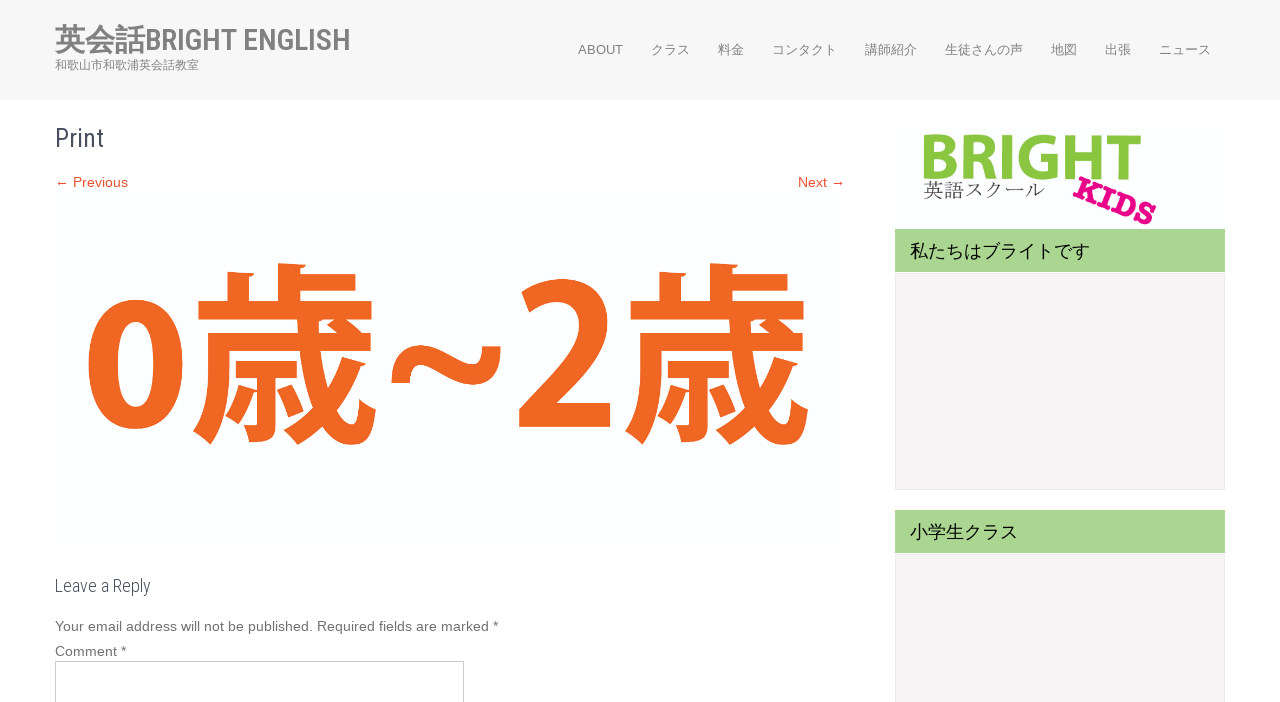

--- FILE ---
content_type: text/html; charset=UTF-8
request_url: http://www.bright-english.com/home/print-3/
body_size: 9189
content:
<!DOCTYPE html>
<html dir="ltr" lang="en" prefix="og: https://ogp.me/ns#">
<head>
<meta charset="UTF-8">
<meta name="viewport" content="width=device-width, initial-scale=1">
<link rel="profile" href="http://gmpg.org/xfn/11">
<link rel="pingback" href="http://www.bright-english.com/xmlrpc.php">
<title>Print | 英会話BRIGHT ENGLISH</title>

		<!-- All in One SEO 4.7.4.1 - aioseo.com -->
		<meta name="robots" content="max-image-preview:large" />
		<meta name="msvalidate.01" content="4005AE0ACF5CE77F10B77228D757F9BD" />
		<link rel="canonical" href="http://www.bright-english.com/home/print-3/#main" />
		<meta name="generator" content="All in One SEO (AIOSEO) 4.7.4.1" />
		<meta property="og:locale" content="en_US" />
		<meta property="og:site_name" content="英会話BRIGHT ENGLISH | 和歌山市和歌浦英会話教室" />
		<meta property="og:type" content="article" />
		<meta property="og:title" content="Print | 英会話BRIGHT ENGLISH" />
		<meta property="og:url" content="http://www.bright-english.com/home/print-3/#main" />
		<meta property="article:published_time" content="2016-05-29T16:12:57+00:00" />
		<meta property="article:modified_time" content="2016-05-29T16:12:57+00:00" />
		<meta name="twitter:card" content="summary_large_image" />
		<meta name="twitter:title" content="Print | 英会話BRIGHT ENGLISH" />
		<script type="application/ld+json" class="aioseo-schema">
			{"@context":"https:\/\/schema.org","@graph":[{"@type":"BreadcrumbList","@id":"http:\/\/www.bright-english.com\/home\/print-3\/#main#breadcrumblist","itemListElement":[{"@type":"ListItem","@id":"http:\/\/www.bright-english.com\/#listItem","position":1,"name":"Home","item":"http:\/\/www.bright-english.com\/","nextItem":"http:\/\/www.bright-english.com\/home\/print-3\/#main#listItem"},{"@type":"ListItem","@id":"http:\/\/www.bright-english.com\/home\/print-3\/#main#listItem","position":2,"name":"Print","previousItem":"http:\/\/www.bright-english.com\/#listItem"}]},{"@type":"ItemPage","@id":"http:\/\/www.bright-english.com\/home\/print-3\/#main#itempage","url":"http:\/\/www.bright-english.com\/home\/print-3\/#main","name":"Print | \u82f1\u4f1a\u8a71BRIGHT ENGLISH","inLanguage":"en","isPartOf":{"@id":"http:\/\/www.bright-english.com\/#website"},"breadcrumb":{"@id":"http:\/\/www.bright-english.com\/home\/print-3\/#main#breadcrumblist"},"author":{"@id":"http:\/\/www.bright-english.com\/author\/admin\/#author"},"creator":{"@id":"http:\/\/www.bright-english.com\/author\/admin\/#author"},"datePublished":"2016-05-29T16:12:57+00:00","dateModified":"2016-05-29T16:12:57+00:00"},{"@type":"Organization","@id":"http:\/\/www.bright-english.com\/#organization","name":"\u82f1\u4f1a\u8a71BRIGHT ENGLISH \u82f1\u4f1a\u8a71\u30d6\u30e9\u30a4\u30c8","description":"\u548c\u6b4c\u5c71\u5e02\u548c\u6b4c\u6d66\u82f1\u4f1a\u8a71\u6559\u5ba4 \u82f1\u4f1a\u8a71\u3001English, Bright","url":"http:\/\/www.bright-english.com\/","logo":{"@type":"ImageObject","url":"http:\/\/www.bright-english.com\/wp-content\/uploads\/2018\/02\/brightkidsnew.jpg","@id":"http:\/\/www.bright-english.com\/home\/print-3\/#main\/#organizationLogo","width":949,"height":480},"image":{"@id":"http:\/\/www.bright-english.com\/home\/print-3\/#main\/#organizationLogo"}},{"@type":"Person","@id":"http:\/\/www.bright-english.com\/author\/admin\/#author","url":"http:\/\/www.bright-english.com\/author\/admin\/","name":"admin","image":{"@type":"ImageObject","@id":"http:\/\/www.bright-english.com\/home\/print-3\/#main#authorImage","url":"http:\/\/0.gravatar.com\/avatar\/9bb05e276ba6eeba45e9425ecf1e551b?s=96&d=mm&r=g","width":96,"height":96,"caption":"admin"}},{"@type":"WebSite","@id":"http:\/\/www.bright-english.com\/#website","url":"http:\/\/www.bright-english.com\/","name":"\u82f1\u4f1a\u8a71BRIGHT ENGLISH","description":"\u548c\u6b4c\u5c71\u5e02\u548c\u6b4c\u6d66\u82f1\u4f1a\u8a71\u6559\u5ba4","inLanguage":"en","publisher":{"@id":"http:\/\/www.bright-english.com\/#organization"}}]}
		</script>
		<!-- All in One SEO -->

<link rel='dns-prefetch' href='//fonts.googleapis.com' />
<link rel="alternate" type="application/rss+xml" title="英会話BRIGHT ENGLISH &raquo; Feed" href="http://www.bright-english.com/feed/" />
<link rel="alternate" type="application/rss+xml" title="英会話BRIGHT ENGLISH &raquo; Comments Feed" href="http://www.bright-english.com/comments/feed/" />
<link rel="alternate" type="application/rss+xml" title="英会話BRIGHT ENGLISH &raquo; Print Comments Feed" href="http://www.bright-english.com/home/print-3/#main/feed/" />
		<!-- This site uses the Google Analytics by MonsterInsights plugin v9.2.1 - Using Analytics tracking - https://www.monsterinsights.com/ -->
		<!-- Note: MonsterInsights is not currently configured on this site. The site owner needs to authenticate with Google Analytics in the MonsterInsights settings panel. -->
					<!-- No tracking code set -->
				<!-- / Google Analytics by MonsterInsights -->
		<script type="text/javascript">
/* <![CDATA[ */
window._wpemojiSettings = {"baseUrl":"https:\/\/s.w.org\/images\/core\/emoji\/15.0.3\/72x72\/","ext":".png","svgUrl":"https:\/\/s.w.org\/images\/core\/emoji\/15.0.3\/svg\/","svgExt":".svg","source":{"concatemoji":"http:\/\/www.bright-english.com\/wp-includes\/js\/wp-emoji-release.min.js?ver=6.6.4"}};
/*! This file is auto-generated */
!function(i,n){var o,s,e;function c(e){try{var t={supportTests:e,timestamp:(new Date).valueOf()};sessionStorage.setItem(o,JSON.stringify(t))}catch(e){}}function p(e,t,n){e.clearRect(0,0,e.canvas.width,e.canvas.height),e.fillText(t,0,0);var t=new Uint32Array(e.getImageData(0,0,e.canvas.width,e.canvas.height).data),r=(e.clearRect(0,0,e.canvas.width,e.canvas.height),e.fillText(n,0,0),new Uint32Array(e.getImageData(0,0,e.canvas.width,e.canvas.height).data));return t.every(function(e,t){return e===r[t]})}function u(e,t,n){switch(t){case"flag":return n(e,"\ud83c\udff3\ufe0f\u200d\u26a7\ufe0f","\ud83c\udff3\ufe0f\u200b\u26a7\ufe0f")?!1:!n(e,"\ud83c\uddfa\ud83c\uddf3","\ud83c\uddfa\u200b\ud83c\uddf3")&&!n(e,"\ud83c\udff4\udb40\udc67\udb40\udc62\udb40\udc65\udb40\udc6e\udb40\udc67\udb40\udc7f","\ud83c\udff4\u200b\udb40\udc67\u200b\udb40\udc62\u200b\udb40\udc65\u200b\udb40\udc6e\u200b\udb40\udc67\u200b\udb40\udc7f");case"emoji":return!n(e,"\ud83d\udc26\u200d\u2b1b","\ud83d\udc26\u200b\u2b1b")}return!1}function f(e,t,n){var r="undefined"!=typeof WorkerGlobalScope&&self instanceof WorkerGlobalScope?new OffscreenCanvas(300,150):i.createElement("canvas"),a=r.getContext("2d",{willReadFrequently:!0}),o=(a.textBaseline="top",a.font="600 32px Arial",{});return e.forEach(function(e){o[e]=t(a,e,n)}),o}function t(e){var t=i.createElement("script");t.src=e,t.defer=!0,i.head.appendChild(t)}"undefined"!=typeof Promise&&(o="wpEmojiSettingsSupports",s=["flag","emoji"],n.supports={everything:!0,everythingExceptFlag:!0},e=new Promise(function(e){i.addEventListener("DOMContentLoaded",e,{once:!0})}),new Promise(function(t){var n=function(){try{var e=JSON.parse(sessionStorage.getItem(o));if("object"==typeof e&&"number"==typeof e.timestamp&&(new Date).valueOf()<e.timestamp+604800&&"object"==typeof e.supportTests)return e.supportTests}catch(e){}return null}();if(!n){if("undefined"!=typeof Worker&&"undefined"!=typeof OffscreenCanvas&&"undefined"!=typeof URL&&URL.createObjectURL&&"undefined"!=typeof Blob)try{var e="postMessage("+f.toString()+"("+[JSON.stringify(s),u.toString(),p.toString()].join(",")+"));",r=new Blob([e],{type:"text/javascript"}),a=new Worker(URL.createObjectURL(r),{name:"wpTestEmojiSupports"});return void(a.onmessage=function(e){c(n=e.data),a.terminate(),t(n)})}catch(e){}c(n=f(s,u,p))}t(n)}).then(function(e){for(var t in e)n.supports[t]=e[t],n.supports.everything=n.supports.everything&&n.supports[t],"flag"!==t&&(n.supports.everythingExceptFlag=n.supports.everythingExceptFlag&&n.supports[t]);n.supports.everythingExceptFlag=n.supports.everythingExceptFlag&&!n.supports.flag,n.DOMReady=!1,n.readyCallback=function(){n.DOMReady=!0}}).then(function(){return e}).then(function(){var e;n.supports.everything||(n.readyCallback(),(e=n.source||{}).concatemoji?t(e.concatemoji):e.wpemoji&&e.twemoji&&(t(e.twemoji),t(e.wpemoji)))}))}((window,document),window._wpemojiSettings);
/* ]]> */
</script>
<style id='wp-emoji-styles-inline-css' type='text/css'>

	img.wp-smiley, img.emoji {
		display: inline !important;
		border: none !important;
		box-shadow: none !important;
		height: 1em !important;
		width: 1em !important;
		margin: 0 0.07em !important;
		vertical-align: -0.1em !important;
		background: none !important;
		padding: 0 !important;
	}
</style>
<link rel='stylesheet' id='wp-block-library-css' href='http://www.bright-english.com/wp-includes/css/dist/block-library/style.min.css?ver=6.6.4' type='text/css' media='all' />
<style id='classic-theme-styles-inline-css' type='text/css'>
/*! This file is auto-generated */
.wp-block-button__link{color:#fff;background-color:#32373c;border-radius:9999px;box-shadow:none;text-decoration:none;padding:calc(.667em + 2px) calc(1.333em + 2px);font-size:1.125em}.wp-block-file__button{background:#32373c;color:#fff;text-decoration:none}
</style>
<style id='global-styles-inline-css' type='text/css'>
:root{--wp--preset--aspect-ratio--square: 1;--wp--preset--aspect-ratio--4-3: 4/3;--wp--preset--aspect-ratio--3-4: 3/4;--wp--preset--aspect-ratio--3-2: 3/2;--wp--preset--aspect-ratio--2-3: 2/3;--wp--preset--aspect-ratio--16-9: 16/9;--wp--preset--aspect-ratio--9-16: 9/16;--wp--preset--color--black: #000000;--wp--preset--color--cyan-bluish-gray: #abb8c3;--wp--preset--color--white: #ffffff;--wp--preset--color--pale-pink: #f78da7;--wp--preset--color--vivid-red: #cf2e2e;--wp--preset--color--luminous-vivid-orange: #ff6900;--wp--preset--color--luminous-vivid-amber: #fcb900;--wp--preset--color--light-green-cyan: #7bdcb5;--wp--preset--color--vivid-green-cyan: #00d084;--wp--preset--color--pale-cyan-blue: #8ed1fc;--wp--preset--color--vivid-cyan-blue: #0693e3;--wp--preset--color--vivid-purple: #9b51e0;--wp--preset--gradient--vivid-cyan-blue-to-vivid-purple: linear-gradient(135deg,rgba(6,147,227,1) 0%,rgb(155,81,224) 100%);--wp--preset--gradient--light-green-cyan-to-vivid-green-cyan: linear-gradient(135deg,rgb(122,220,180) 0%,rgb(0,208,130) 100%);--wp--preset--gradient--luminous-vivid-amber-to-luminous-vivid-orange: linear-gradient(135deg,rgba(252,185,0,1) 0%,rgba(255,105,0,1) 100%);--wp--preset--gradient--luminous-vivid-orange-to-vivid-red: linear-gradient(135deg,rgba(255,105,0,1) 0%,rgb(207,46,46) 100%);--wp--preset--gradient--very-light-gray-to-cyan-bluish-gray: linear-gradient(135deg,rgb(238,238,238) 0%,rgb(169,184,195) 100%);--wp--preset--gradient--cool-to-warm-spectrum: linear-gradient(135deg,rgb(74,234,220) 0%,rgb(151,120,209) 20%,rgb(207,42,186) 40%,rgb(238,44,130) 60%,rgb(251,105,98) 80%,rgb(254,248,76) 100%);--wp--preset--gradient--blush-light-purple: linear-gradient(135deg,rgb(255,206,236) 0%,rgb(152,150,240) 100%);--wp--preset--gradient--blush-bordeaux: linear-gradient(135deg,rgb(254,205,165) 0%,rgb(254,45,45) 50%,rgb(107,0,62) 100%);--wp--preset--gradient--luminous-dusk: linear-gradient(135deg,rgb(255,203,112) 0%,rgb(199,81,192) 50%,rgb(65,88,208) 100%);--wp--preset--gradient--pale-ocean: linear-gradient(135deg,rgb(255,245,203) 0%,rgb(182,227,212) 50%,rgb(51,167,181) 100%);--wp--preset--gradient--electric-grass: linear-gradient(135deg,rgb(202,248,128) 0%,rgb(113,206,126) 100%);--wp--preset--gradient--midnight: linear-gradient(135deg,rgb(2,3,129) 0%,rgb(40,116,252) 100%);--wp--preset--font-size--small: 13px;--wp--preset--font-size--medium: 20px;--wp--preset--font-size--large: 36px;--wp--preset--font-size--x-large: 42px;--wp--preset--spacing--20: 0.44rem;--wp--preset--spacing--30: 0.67rem;--wp--preset--spacing--40: 1rem;--wp--preset--spacing--50: 1.5rem;--wp--preset--spacing--60: 2.25rem;--wp--preset--spacing--70: 3.38rem;--wp--preset--spacing--80: 5.06rem;--wp--preset--shadow--natural: 6px 6px 9px rgba(0, 0, 0, 0.2);--wp--preset--shadow--deep: 12px 12px 50px rgba(0, 0, 0, 0.4);--wp--preset--shadow--sharp: 6px 6px 0px rgba(0, 0, 0, 0.2);--wp--preset--shadow--outlined: 6px 6px 0px -3px rgba(255, 255, 255, 1), 6px 6px rgba(0, 0, 0, 1);--wp--preset--shadow--crisp: 6px 6px 0px rgba(0, 0, 0, 1);}:where(.is-layout-flex){gap: 0.5em;}:where(.is-layout-grid){gap: 0.5em;}body .is-layout-flex{display: flex;}.is-layout-flex{flex-wrap: wrap;align-items: center;}.is-layout-flex > :is(*, div){margin: 0;}body .is-layout-grid{display: grid;}.is-layout-grid > :is(*, div){margin: 0;}:where(.wp-block-columns.is-layout-flex){gap: 2em;}:where(.wp-block-columns.is-layout-grid){gap: 2em;}:where(.wp-block-post-template.is-layout-flex){gap: 1.25em;}:where(.wp-block-post-template.is-layout-grid){gap: 1.25em;}.has-black-color{color: var(--wp--preset--color--black) !important;}.has-cyan-bluish-gray-color{color: var(--wp--preset--color--cyan-bluish-gray) !important;}.has-white-color{color: var(--wp--preset--color--white) !important;}.has-pale-pink-color{color: var(--wp--preset--color--pale-pink) !important;}.has-vivid-red-color{color: var(--wp--preset--color--vivid-red) !important;}.has-luminous-vivid-orange-color{color: var(--wp--preset--color--luminous-vivid-orange) !important;}.has-luminous-vivid-amber-color{color: var(--wp--preset--color--luminous-vivid-amber) !important;}.has-light-green-cyan-color{color: var(--wp--preset--color--light-green-cyan) !important;}.has-vivid-green-cyan-color{color: var(--wp--preset--color--vivid-green-cyan) !important;}.has-pale-cyan-blue-color{color: var(--wp--preset--color--pale-cyan-blue) !important;}.has-vivid-cyan-blue-color{color: var(--wp--preset--color--vivid-cyan-blue) !important;}.has-vivid-purple-color{color: var(--wp--preset--color--vivid-purple) !important;}.has-black-background-color{background-color: var(--wp--preset--color--black) !important;}.has-cyan-bluish-gray-background-color{background-color: var(--wp--preset--color--cyan-bluish-gray) !important;}.has-white-background-color{background-color: var(--wp--preset--color--white) !important;}.has-pale-pink-background-color{background-color: var(--wp--preset--color--pale-pink) !important;}.has-vivid-red-background-color{background-color: var(--wp--preset--color--vivid-red) !important;}.has-luminous-vivid-orange-background-color{background-color: var(--wp--preset--color--luminous-vivid-orange) !important;}.has-luminous-vivid-amber-background-color{background-color: var(--wp--preset--color--luminous-vivid-amber) !important;}.has-light-green-cyan-background-color{background-color: var(--wp--preset--color--light-green-cyan) !important;}.has-vivid-green-cyan-background-color{background-color: var(--wp--preset--color--vivid-green-cyan) !important;}.has-pale-cyan-blue-background-color{background-color: var(--wp--preset--color--pale-cyan-blue) !important;}.has-vivid-cyan-blue-background-color{background-color: var(--wp--preset--color--vivid-cyan-blue) !important;}.has-vivid-purple-background-color{background-color: var(--wp--preset--color--vivid-purple) !important;}.has-black-border-color{border-color: var(--wp--preset--color--black) !important;}.has-cyan-bluish-gray-border-color{border-color: var(--wp--preset--color--cyan-bluish-gray) !important;}.has-white-border-color{border-color: var(--wp--preset--color--white) !important;}.has-pale-pink-border-color{border-color: var(--wp--preset--color--pale-pink) !important;}.has-vivid-red-border-color{border-color: var(--wp--preset--color--vivid-red) !important;}.has-luminous-vivid-orange-border-color{border-color: var(--wp--preset--color--luminous-vivid-orange) !important;}.has-luminous-vivid-amber-border-color{border-color: var(--wp--preset--color--luminous-vivid-amber) !important;}.has-light-green-cyan-border-color{border-color: var(--wp--preset--color--light-green-cyan) !important;}.has-vivid-green-cyan-border-color{border-color: var(--wp--preset--color--vivid-green-cyan) !important;}.has-pale-cyan-blue-border-color{border-color: var(--wp--preset--color--pale-cyan-blue) !important;}.has-vivid-cyan-blue-border-color{border-color: var(--wp--preset--color--vivid-cyan-blue) !important;}.has-vivid-purple-border-color{border-color: var(--wp--preset--color--vivid-purple) !important;}.has-vivid-cyan-blue-to-vivid-purple-gradient-background{background: var(--wp--preset--gradient--vivid-cyan-blue-to-vivid-purple) !important;}.has-light-green-cyan-to-vivid-green-cyan-gradient-background{background: var(--wp--preset--gradient--light-green-cyan-to-vivid-green-cyan) !important;}.has-luminous-vivid-amber-to-luminous-vivid-orange-gradient-background{background: var(--wp--preset--gradient--luminous-vivid-amber-to-luminous-vivid-orange) !important;}.has-luminous-vivid-orange-to-vivid-red-gradient-background{background: var(--wp--preset--gradient--luminous-vivid-orange-to-vivid-red) !important;}.has-very-light-gray-to-cyan-bluish-gray-gradient-background{background: var(--wp--preset--gradient--very-light-gray-to-cyan-bluish-gray) !important;}.has-cool-to-warm-spectrum-gradient-background{background: var(--wp--preset--gradient--cool-to-warm-spectrum) !important;}.has-blush-light-purple-gradient-background{background: var(--wp--preset--gradient--blush-light-purple) !important;}.has-blush-bordeaux-gradient-background{background: var(--wp--preset--gradient--blush-bordeaux) !important;}.has-luminous-dusk-gradient-background{background: var(--wp--preset--gradient--luminous-dusk) !important;}.has-pale-ocean-gradient-background{background: var(--wp--preset--gradient--pale-ocean) !important;}.has-electric-grass-gradient-background{background: var(--wp--preset--gradient--electric-grass) !important;}.has-midnight-gradient-background{background: var(--wp--preset--gradient--midnight) !important;}.has-small-font-size{font-size: var(--wp--preset--font-size--small) !important;}.has-medium-font-size{font-size: var(--wp--preset--font-size--medium) !important;}.has-large-font-size{font-size: var(--wp--preset--font-size--large) !important;}.has-x-large-font-size{font-size: var(--wp--preset--font-size--x-large) !important;}
:where(.wp-block-post-template.is-layout-flex){gap: 1.25em;}:where(.wp-block-post-template.is-layout-grid){gap: 1.25em;}
:where(.wp-block-columns.is-layout-flex){gap: 2em;}:where(.wp-block-columns.is-layout-grid){gap: 2em;}
:root :where(.wp-block-pullquote){font-size: 1.5em;line-height: 1.6;}
</style>
<link rel='stylesheet' id='sow-image-default-8b5b6f678277-css' href='http://www.bright-english.com/wp-content/uploads/siteorigin-widgets/sow-image-default-8b5b6f678277.css?ver=6.6.4' type='text/css' media='all' />
<link rel='stylesheet' id='play-school-font-css' href='//fonts.googleapis.com/css?family=Roboto+Condensed%3A300%2C400%2C600%2C700%2C800%2C900%7CLato%3A100%2C100i%2C300%2C300i%2C400%2C400i%2C700%2C700i%2C900%2C900i&#038;ver=6.6.4' type='text/css' media='all' />
<link rel='stylesheet' id='play-school-basic-style-css' href='http://www.bright-english.com/wp-content/themes/play-school/style.css?ver=6.6.4' type='text/css' media='all' />
<link rel='stylesheet' id='play-school-editor-style-css' href='http://www.bright-english.com/wp-content/themes/play-school/editor-style.css?ver=6.6.4' type='text/css' media='all' />
<link rel='stylesheet' id='nivo-slider-css' href='http://www.bright-english.com/wp-content/themes/play-school/css/nivo-slider.css?ver=6.6.4' type='text/css' media='all' />
<link rel='stylesheet' id='play-school-main-style-css' href='http://www.bright-english.com/wp-content/themes/play-school/css/responsive.css?ver=6.6.4' type='text/css' media='all' />
<link rel='stylesheet' id='play-school-base-style-css' href='http://www.bright-english.com/wp-content/themes/play-school/css/style_base.css?ver=6.6.4' type='text/css' media='all' />
<link rel='stylesheet' id='newsletter-css' href='http://www.bright-english.com/wp-content/plugins/newsletter/style.css?ver=8.6.0' type='text/css' media='all' />
<script type="text/javascript" src="http://www.bright-english.com/wp-includes/js/jquery/jquery.min.js?ver=3.7.1" id="jquery-core-js"></script>
<script type="text/javascript" src="http://www.bright-english.com/wp-includes/js/jquery/jquery-migrate.min.js?ver=3.4.1" id="jquery-migrate-js"></script>
<script type="text/javascript" src="http://www.bright-english.com/wp-content/themes/play-school/js/jquery.nivo.slider.js?ver=6.6.4" id="jquery-nivo-js"></script>
<script type="text/javascript" src="http://www.bright-english.com/wp-content/themes/play-school/js/custom.js?ver=6.6.4" id="play-school-custom-js-js"></script>
<link rel="https://api.w.org/" href="http://www.bright-english.com/wp-json/" /><link rel="alternate" title="JSON" type="application/json" href="http://www.bright-english.com/wp-json/wp/v2/media/362" /><link rel="EditURI" type="application/rsd+xml" title="RSD" href="http://www.bright-english.com/xmlrpc.php?rsd" />
<meta name="generator" content="WordPress 6.6.4" />
<link rel='shortlink' href='http://www.bright-english.com/?p=362' />
<link rel="alternate" title="oEmbed (JSON)" type="application/json+oembed" href="http://www.bright-english.com/wp-json/oembed/1.0/embed?url=http%3A%2F%2Fwww.bright-english.com%2Fhome%2Fprint-3%2F%23main" />
<link rel="alternate" title="oEmbed (XML)" type="text/xml+oembed" href="http://www.bright-english.com/wp-json/oembed/1.0/embed?url=http%3A%2F%2Fwww.bright-english.com%2Fhome%2Fprint-3%2F%23main&#038;format=xml" />
        	<style type="text/css"> 					
 
					#sidebar ul li a:hover,
					.threebox:hover h3,
					.cols-3 ul li a:hover, .cols-3 ul li.current_page_item a,					
					.phone-no strong,					
					.left a:hover,
					.blog_lists h4 a:hover,
					.recent-post h6 a:hover,
					.postmeta a:hover,
					.recent-post .morebtn:hover
					{ color:#aad691;
					}
					
					.pagination .nav-links span.current, .pagination .nav-links a:hover,
					#commentform input#submit:hover,
					.slide_info .slide_more:hover,							
					.nivo-controlNav a.active,				
					h3.widget-title,				
					.wpcf7 input[type='submit'],					
					.social-icons a:hover,
					a.ReadMore,
					input.search-submit
					{ background-color:#aad691 !important;}
					
					.head-info-area{border-top-color:#aad691 !important;}
					
					#menubar,
					h2.section-title::after,
					h2.section-title
					{ border-color:#aad691;}
					
					.logo h2, .logo p, .phoneno, .emltp a{color: #;}
					
			</style> 
	<style type="text/css">
		
	</style>
	<link rel="icon" href="http://www.bright-english.com/wp-content/uploads/2017/01/cropped-avatar-32x32.png" sizes="32x32" />
<link rel="icon" href="http://www.bright-english.com/wp-content/uploads/2017/01/cropped-avatar-192x192.png" sizes="192x192" />
<link rel="apple-touch-icon" href="http://www.bright-english.com/wp-content/uploads/2017/01/cropped-avatar-180x180.png" />
<meta name="msapplication-TileImage" content="http://www.bright-english.com/wp-content/uploads/2017/01/cropped-avatar-270x270.png" />
<style id="wpforms-css-vars-root">
				:root {
					--wpforms-field-border-radius: 3px;
--wpforms-field-border-style: solid;
--wpforms-field-border-size: 1px;
--wpforms-field-background-color: #ffffff;
--wpforms-field-border-color: rgba( 0, 0, 0, 0.25 );
--wpforms-field-border-color-spare: rgba( 0, 0, 0, 0.25 );
--wpforms-field-text-color: rgba( 0, 0, 0, 0.7 );
--wpforms-field-menu-color: #ffffff;
--wpforms-label-color: rgba( 0, 0, 0, 0.85 );
--wpforms-label-sublabel-color: rgba( 0, 0, 0, 0.55 );
--wpforms-label-error-color: #d63637;
--wpforms-button-border-radius: 3px;
--wpforms-button-border-style: none;
--wpforms-button-border-size: 1px;
--wpforms-button-background-color: #066aab;
--wpforms-button-border-color: #066aab;
--wpforms-button-text-color: #ffffff;
--wpforms-page-break-color: #066aab;
--wpforms-background-image: none;
--wpforms-background-position: center center;
--wpforms-background-repeat: no-repeat;
--wpforms-background-size: cover;
--wpforms-background-width: 100px;
--wpforms-background-height: 100px;
--wpforms-background-color: rgba( 0, 0, 0, 0 );
--wpforms-background-url: none;
--wpforms-container-padding: 0px;
--wpforms-container-border-style: none;
--wpforms-container-border-width: 1px;
--wpforms-container-border-color: #000000;
--wpforms-container-border-radius: 3px;
--wpforms-field-size-input-height: 43px;
--wpforms-field-size-input-spacing: 15px;
--wpforms-field-size-font-size: 16px;
--wpforms-field-size-line-height: 19px;
--wpforms-field-size-padding-h: 14px;
--wpforms-field-size-checkbox-size: 16px;
--wpforms-field-size-sublabel-spacing: 5px;
--wpforms-field-size-icon-size: 1;
--wpforms-label-size-font-size: 16px;
--wpforms-label-size-line-height: 19px;
--wpforms-label-size-sublabel-font-size: 14px;
--wpforms-label-size-sublabel-line-height: 17px;
--wpforms-button-size-font-size: 17px;
--wpforms-button-size-height: 41px;
--wpforms-button-size-padding-h: 15px;
--wpforms-button-size-margin-top: 10px;
--wpforms-container-shadow-size-box-shadow: none;

				}
			</style></head>
<body class="attachment attachment-template-default attachmentid-362 attachment-jpeg">
<div class="header_wrap layer_wrapper">
<!--HEADER STARTS-->

  
 

<!--HEAD INFO AREA-->
 
<!--HEADER ENDS--></div>
<div class="header">
  <div class="container">
    <div class="logo">
		        <div class="clear"></div>
		        <a href="http://www.bright-english.com/">
        <h2 class="site-title">英会話BRIGHT ENGLISH</h2>
                <p class="site-description">和歌山市和歌浦英会話教室</p>                          
                </a>
    </div>
         <div class="toggle"><a class="toggleMenu" href="#" style="display:none;">Menu</a></div> 
        <div class="sitenav">
          <div class="menu-menu-container"><ul id="menu-menu" class="menu"><li id="menu-item-824" class="menu-item menu-item-type-post_type menu-item-object-page menu-item-824"><a href="http://www.bright-english.com/about-2/">About</a></li>
<li id="menu-item-904" class="menu-item menu-item-type-post_type menu-item-object-page menu-item-904"><a href="http://www.bright-english.com/%e3%82%af%e3%83%a9%e3%82%b9/">クラス</a></li>
<li id="menu-item-454" class="menu-item menu-item-type-post_type menu-item-object-page menu-item-454"><a href="http://www.bright-english.com/price/">料金</a></li>
<li id="menu-item-132" class="menu-item menu-item-type-post_type menu-item-object-page menu-item-132"><a href="http://www.bright-english.com/contact/">コンタクト</a></li>
<li id="menu-item-146" class="menu-item menu-item-type-post_type menu-item-object-page menu-item-146"><a href="http://www.bright-english.com/about/">講師紹介</a></li>
<li id="menu-item-1145" class="menu-item menu-item-type-post_type menu-item-object-page menu-item-1145"><a href="http://www.bright-english.com/1142-2/">生徒さんの声</a></li>
<li id="menu-item-432" class="menu-item menu-item-type-post_type menu-item-object-page menu-item-432"><a href="http://www.bright-english.com/map/">地図</a></li>
<li id="menu-item-812" class="menu-item menu-item-type-post_type menu-item-object-page menu-item-812"><a href="http://www.bright-english.com/%e5%87%ba%e5%bc%b5/">出張</a></li>
<li id="menu-item-661" class="menu-item menu-item-type-post_type menu-item-object-page menu-item-661"><a href="http://www.bright-english.com/%e3%83%8b%e3%83%a5%e3%83%bc%e3%82%b9/">ニュース</a></li>
</ul></div>         
        </div><!-- .sitenav--> 
        <div class="clear"></div> 
  </div> <!-- container -->
</div><!--.header -->
<div class="container">
     <div class="page_content">
        <section class="site-main">

			    
                <article id="post-362" class="post-362 attachment type-attachment status-inherit hentry">
                    <header class="entry-header">
                        <h1 class="entry-title">Print</h1>    
                        <div class="entry-meta">
                            Published May 29, 2016 at <a href="http://www.bright-english.com/wp-content/uploads/2016/02/front4.jpg">2917 &times; 1303</a> in <a href="http://www.bright-english.com/"></a>                        </div><!-- .entry-meta -->
    
                        <nav role="navigation" id="image-navigation" class="image-navigation">
                            <div class="nav-previous"><a href='http://www.bright-english.com/home/print-2/#main'>&larr; Previous</a></div>
                            <div class="nav-next"><a href='http://www.bright-english.com/home/front5/#main'>Next &rarr;</a></div>
                        </nav><!-- #image-navigation -->
                    </header><!-- .entry-header -->
    
                    <div class="entry-content">
                        <div class="entry-attachment">
                            <div class="attachment">
                                <a href="http://www.bright-english.com/home/logo-sample-2/#main" rel="attachment"><img width="1200" height="536" src="http://www.bright-english.com/wp-content/uploads/2016/02/front4.jpg" class="attachment-1200x1200 size-1200x1200" alt="" decoding="async" fetchpriority="high" srcset="http://www.bright-english.com/wp-content/uploads/2016/02/front4.jpg 2917w, http://www.bright-english.com/wp-content/uploads/2016/02/front4-300x134.jpg 300w, http://www.bright-english.com/wp-content/uploads/2016/02/front4-1024x457.jpg 1024w" sizes="(max-width: 1200px) 100vw, 1200px" /></a>                            </div><!-- .attachment -->
    
                                                    </div><!-- .entry-attachment -->
    
                                            </div><!-- .entry-content -->
    
                                    </article><!-- #post-## -->
    
                
<div id="comments" class="comments-area">

	
	
	
		<div id="respond" class="comment-respond">
		<h3 id="reply-title" class="comment-reply-title">Leave a Reply <small><a rel="nofollow" id="cancel-comment-reply-link" href="/home/print-3/#respond" style="display:none;">Cancel reply</a></small></h3><form action="http://www.bright-english.com/wp-comments-post.php" method="post" id="commentform" class="comment-form"><p class="comment-notes"><span id="email-notes">Your email address will not be published.</span> <span class="required-field-message">Required fields are marked <span class="required">*</span></span></p><p class="comment-form-comment"><label for="comment">Comment <span class="required">*</span></label> <textarea id="comment" name="comment" cols="45" rows="8" maxlength="65525" required="required"></textarea></p><p class="comment-form-author"><label for="author">Name <span class="required">*</span></label> <input id="author" name="author" type="text" value="" size="30" maxlength="245" autocomplete="name" required="required" /></p>
<p class="comment-form-email"><label for="email">Email <span class="required">*</span></label> <input id="email" name="email" type="text" value="" size="30" maxlength="100" aria-describedby="email-notes" autocomplete="email" required="required" /></p>
<p class="comment-form-url"><label for="url">Website</label> <input id="url" name="url" type="text" value="" size="30" maxlength="200" autocomplete="url" /></p>
<p class="comment-form-cookies-consent"><input id="wp-comment-cookies-consent" name="wp-comment-cookies-consent" type="checkbox" value="yes" /> <label for="wp-comment-cookies-consent">Save my name, email, and website in this browser for the next time I comment.</label></p>
<p class="form-submit"><input name="submit" type="submit" id="submit" class="submit" value="Post Comment" /> <input type='hidden' name='comment_post_ID' value='362' id='comment_post_ID' />
<input type='hidden' name='comment_parent' id='comment_parent' value='0' />
</p><p style="display: none !important;" class="akismet-fields-container" data-prefix="ak_"><label>&#916;<textarea name="ak_hp_textarea" cols="45" rows="8" maxlength="100"></textarea></label><input type="hidden" id="ak_js_1" name="ak_js" value="97"/><script>document.getElementById( "ak_js_1" ).setAttribute( "value", ( new Date() ).getTime() );</script></p></form>	</div><!-- #respond -->
	
</div><!-- #comments -->    
            
        </section>
        <div id="sidebar">    
    <div
			
			class="so-widget-sow-image so-widget-sow-image-default-8b5b6f678277"
			
		>

<div class="sow-image-container">
		<img src="http://www.bright-english.com/wp-content/uploads/2017/07/brightkidsfront1.jpg" width="949" height="300" srcset="http://www.bright-english.com/wp-content/uploads/2017/07/brightkidsfront1.jpg 949w, http://www.bright-english.com/wp-content/uploads/2017/07/brightkidsfront1-300x95.jpg 300w" sizes="(max-width: 949px) 100vw, 949px" alt="" decoding="async" loading="lazy" 		class="so-widget-image"/>
	</div>

</div></aside><h3 class="widget-title">私たちはブライトです</h3><aside id="%1$s" class="widget %2$s">			<div class="textwidget"><p><iframe loading="lazy" src="https://www.youtube.com/embed/bPgfit-Rzas" frameborder="0" allow="accelerometer; autoplay; encrypted-media; gyroscope; picture-in-picture" allowfullscreen></iframe></p>
</div>
		</aside><h3 class="widget-title">小学生クラス</h3><aside id="%1$s" class="widget %2$s">			<div class="textwidget"><p><iframe loading="lazy" src="https://www.youtube.com/embed/vF2u02Ipy_I" frameborder="0" allow="accelerometer; autoplay; encrypted-media; gyroscope; picture-in-picture" allowfullscreen></iframe></p>
</div>
		</aside><h3 class="widget-title">年中/年長 Kidsクラス</h3><aside id="%1$s" class="widget %2$s">			<div class="textwidget"><p><iframe loading="lazy" src="https://www.youtube.com/embed/JHsS1kcYDgo" frameborder="0" allow="accelerometer; autoplay; encrypted-media; gyroscope; picture-in-picture" allowfullscreen></iframe></p>
</div>
		</aside><h3 class="widget-title">中学生/高校生+</h3><aside id="%1$s" class="widget %2$s">			<div class="textwidget"><p><iframe loading="lazy" src="https://www.youtube.com/embed/m93bYNz9Cfs" frameborder="0" allow="accelerometer; autoplay; encrypted-media; gyroscope; picture-in-picture" allowfullscreen></iframe></p>
</div>
		</aside><h3 class="widget-title">英検クラス</h3><aside id="%1$s" class="widget %2$s">			<div class="textwidget"><p><iframe loading="lazy" src="https://www.youtube.com/embed/-9G6kDhw6Jk" frameborder="0" allowfullscreen=""></iframe></p>
</div>
		</aside><div
			
			class="so-widget-sow-image so-widget-sow-image-default-8b5b6f678277"
			
		>

<div class="sow-image-container">
			<a href="http://www.bright-english.com/about-2/"
					>
			<img src="http://www.bright-english.com/wp-content/uploads/2017/02/why.jpg" width="948" height="399" srcset="http://www.bright-english.com/wp-content/uploads/2017/02/why.jpg 948w, http://www.bright-english.com/wp-content/uploads/2017/02/why-300x126.jpg 300w" sizes="(max-width: 948px) 100vw, 948px" alt="" decoding="async" loading="lazy" 		class="so-widget-image"/>
	</a></div>

</div></aside><div
			
			class="so-widget-sow-image so-widget-sow-image-default-8b5b6f678277"
			
		>

<div class="sow-image-container">
			<a href="http://www.bright-english.com/出張/"
					>
			<img src="http://www.bright-english.com/wp-content/uploads/2017/01/homelesson1.jpg" width="1200" height="300" srcset="http://www.bright-english.com/wp-content/uploads/2017/01/homelesson1.jpg 1200w, http://www.bright-english.com/wp-content/uploads/2017/01/homelesson1-300x75.jpg 300w, http://www.bright-english.com/wp-content/uploads/2017/01/homelesson1-1024x256.jpg 1024w" sizes="(max-width: 1200px) 100vw, 1200px" alt="" decoding="async" loading="lazy" 		class="so-widget-image"/>
	</a></div>

</div></aside><h3 class="widget-title">ニュース</h3><aside id="%1$s" class="widget %2$s">			<div class="textwidget"><p>英会話Bright</p>
<p><strong>(2024年)英検合格</strong></p>
<p>小学生５級<br />
高校生２級<br />
中学生３級<br />
中学生３級</p>
<p><strong>(2023年)英検合格</strong></p>
<p>高校生２級<br />
高校生準２級<br />
高校生３級<br />
中学生準２級<br />
中学生３級<br />
小学生４級<br />
小学生５級</p>
<p>&nbsp;</p>
<p>おめでとう!!</p>
</div>
		</aside><h3 class="widget-title">Monthly English</h3><aside id="%1$s" class="widget %2$s">			<div class="textwidget"><p>Let&#8217;s have fun!</p>
</div>
		</aside>	
</div><!-- sidebar -->        <div class="clear"></div>
    </div>
</div>

<div id="footer-wrapper">
    	<div class="container footer">
             <div class="cols-3 widget-column-1">  
              	
                             
			                     
            </div><!--end .widget-column-1-->                  
			    
               <div class="cols-3 widget-column-2">  
                                
              
                                                                          
				
              </div><!--end .widget-column-3-->
                
             <div class="cols-3 widget-column-3">  
                             
                               <div class="phone-no">	 
                               
                               
                              
              
                         
                                            
               </div>
               
               <div class="social-icons">
               							                   
                    
                                                         
                    
                                                            
                    
                                                           
               </div>      
               
          </div><!--end .widget-column-4-->
                
                
            <div class="clear"></div>
        </div><!--end .container--> 
        
         <div class="copyright-wrapper">
        	<div class="container">
           		 <div class="copyright-txt">&nbsp;</div>
            	 <div class="design-by"><a target="_blank" href="https://www.sktthemes.net/shop/free-education-wordpress-theme/" rel="nofollow">Play School</a></div>
                 <div class="clear"></div>
            </div>           
        </div>
               
    </div><!--end .footer-wrapper-->
<link rel='stylesheet' id='remove-style-meta-css' href='http://www.bright-english.com/wp-content/plugins/wp-author-date-and-meta-remover/css/entrymetastyle.css?ver=1.0' type='text/css' media='all' />
<script type="text/javascript" src="http://www.bright-english.com/wp-includes/js/comment-reply.min.js?ver=6.6.4" id="comment-reply-js" async="async" data-wp-strategy="async"></script>

</body>
</html>

--- FILE ---
content_type: text/css
request_url: http://www.bright-english.com/wp-content/themes/play-school/style.css?ver=6.6.4
body_size: 6092
content:
/*
Theme Name: Play School
Theme URI: https://www.sktthemes.net/shop/free-education-wordpress-theme/
Author: SKT Themes
Author URI: https://www.sktthemes.net
Description: Play School is an education WordPress theme which can be used for Kindergarten, nursery, play schools, pre-schools, varsities, university, online courses, ecourses, online learning, e-learning, and other kinds of business, portfolio, photographer, simple and flexible kind of websites with it multiple and multipurpose appeal. It is fastest and lightest, responsive, colorful and is cross device, retina ready and HD ready template with WooCommerce compatibility for eCommerce, gallery plugins compatible with nextgen gallery and others and slider compatible. Translation ready school and education WordPress template suitable for all industries. Demo: http://sktthemesdemo.net/school/

Version: 1.5.3
License: GNU General Public License
License URI: license.txt
Text Domain: play-school
Tags: two-columns,right-sidebar,custom-background,custom-colors,custom-menu,sticky-post,theme-options,threaded-comments

Play School is based on Underscores theme(Underscores is distributed under the terms of the GNU GPL v2 or later).

Play School WordPress Theme has been created by SKT Themes(sktthemes.net), 2017.
Play School WordPress Theme is released under the terms of GNU GPL
*/
body{ background-color:#fff; margin:0; padding:0;line-height:20px; font-size:14px; color:#727370; font-family:Arial, Helvetica, sans-serif;  -ms-word-wrap:break-word; word-wrap:break-word; -webkit-box-sizing: border-box; -moz-box-sizing: border-box; box-sizing: border-box;}
*{ margin:0; padding:0; outline:none;}
img{ border:none; margin:0; padding:0; height:auto}
.wp-caption, .wp-caption-text, .sticky, .gallery-caption, .aligncenter{ margin:0; padding:0;}
p{ margin:0; padding:0;}
a{ color:#ea5330; text-decoration:none; }
a:hover{ color:#ba7101;}

dfn, cite, em, i{font-style: italic;}
blockquote{border: 0 solid #1a1a1a; border-left-width: 4px; color: #686868; font-size: 19px; font-size: 1.1875rem; font-style: italic; line-height: 1.4736842105; margin: 0 0 1.4736842105em; overflow: hidden; padding: 0 0 0 1.263157895em;}
blockquote, q{quotes: none;}
blockquote:before, blockquote:after, q:before, q:after{content: "";}
blockquote p{margin-bottom: 1.4736842105em;}
blockquote cite, blockquote small {color: #1a1a1a; display: block; font-size: 16px; font-size: 1rem; line-height: 1.75;}
blockquote cite:before,
blockquote small:before{content: "\2014\00a0";}
blockquote em, blockquote i, blockquote cite{font-style: normal;}
blockquote strong, blockquote b{font-weight: 400;}
blockquote > :last-child{margin-bottom: 0;}
address{font-style: italic; margin: 0 0 1.75em;}

code, kbd, tt, var, samp, pre{font-family: Inconsolata, monospace;}
pre{border: 1px solid #d1d1d1; font-size: 16px; font-size: 1rem; line-height: 1.3125; margin: 0 0 1.75em; max-width: 100%; overflow: auto; padding: 1.75em; white-space: pre; white-space: pre-wrap; word-wrap: break-word;}
code{background-color: #d1d1d1; padding: 0.125em 0.25em;}
abbr, acronym{border-bottom: 1px dotted #d1d1d1; cursor: help;}
mark, ins{background: #007acc; color: #fff; padding: 0.125em 0.25em; text-decoration: none;}
big{font-size: 125%;}

/**
 * 4.0 - Elements
 */

html {-webkit-box-sizing: border-box; -moz-box-sizing: border-box; box-sizing: border-box;}
*,
*:before,
*:after {-webkit-box-sizing: inherit; -moz-box-sizing: inherit; box-sizing: inherit;}
hr{background-color: #d1d1d1; border: 0; height: 1px; margin: 0 0 1.75em;}
ul, ol{margin: 0 0 1.75em 1.25em; padding: 0;}
ul{list-style: disc;}
ol{list-style: decimal; margin-left: 1.5em;}
li > ul, li > ol {margin-bottom: 0;}
dl{margin: 0 0 1.75em;}
dt{font-weight: 700;}
dd{margin: 0 0 1.75em;}
img{height: auto; max-width: 100%; vertical-align: middle;}
del{opacity: 0.8;}
table, th, td{border: 1px solid #d1d1d1;}
table{border-collapse: separate; border-spacing: 0; border-width: 1px 0 0 1px; margin: 0 0 1.75em; table-layout: fixed; width: 100%;}
#wp-calendar caption{text-align:center; padding-bottom:20px;}
caption, th, td{font-weight: normal; text-align: left;}
th{border-width: 0 1px 1px 0; font-weight: 700;}
td{border-width: 0 1px 1px 0;}
th, td{padding: 0.4375em;}

/* Placeholder text color -- selectors need to be separate to work. */
::-webkit-input-placeholder{color: #686868; font-family: Montserrat, "Helvetica Neue", sans-serif;}
:-moz-placeholder{color: #686868; font-family: Montserrat, "Helvetica Neue", sans-serif;}
::-moz-placeholder{color: #686868; font-family: Montserrat, "Helvetica Neue", sans-serif; opacity: 1;}
:-ms-input-placeholder{color: #686868; font-family: Montserrat, "Helvetica Neue", sans-serif;}

.entry-content ol li, .entry-content ul li{ margin-left:15px;}
ul li ul, ul li ul li ul, ol li ol, ol li ol li ol{ margin-left:10px;}
h1,h2,h3,h4,h5,h6{ color:#484f5e; font-family:'Roboto Condensed', sans-serif; margin:0 0 20px; padding:0; line-height:1.1; font-weight:400; }
h1{ font-size:25px;}
h2{ font-size:20px;}
h3{ font-size:18px;}
h4{ font-size:16px;}
h5{ font-size:14px;}
h6{ font-size:12px;}
.clear{ clear:both;}
.alignnone{ width:100% !important;}
img.alignleft, .alignleft{ float:left; margin:0 15px 0 0; padding:5px; border:1px solid #f6f4f4;}
.aligncenter, div.aligncenter{display: block; margin: 5px auto 5px auto; padding:5px; border:1px solid #f6f4f4;}
a img.aligncenter{display: block; margin-left: auto; margin-right: auto; padding:5px; border:1px solid #f6f4f4;}

img.alignright, .alignright{ float:right; margin:0 0 0 15px; padding:5px; border:1px solid #f6f4f4;}
.tag-sticky-2{ background-color:#f6f4f4; padding:20px;}
.left{ float:left;}
.right{ float:right;}
.space50{ clear:both; height:50px;}
.space100{ clear:both; height:100px;}

.head-info-area{border-bottom: 1px solid #ebebeb; border-top: 5px solid #fec42b; padding: 0; width: 100%;}
.center{margin: 0 auto; width: 1170px;}
.left{float: left;}
.right{float: right;}
.head-info-area .left .phntp{border-left: 1px solid #ebebeb; border-right: 1px solid #ebebeb; display: inline-block; padding: 16px 14px;}
.head-info-area .left .emltp{border-right: 1px solid #ebebeb; display: inline-block; padding: 16px 14px;}
.head-info-area .right .sintp{display: inline-block; padding: 0; vertical-align: top;}
.social-icons a:link, .social-icons a:visited{border-left: 1px solid #ebebeb; height: 53px; line-height: 53px; margin: 0 0 0 -4px; padding: 0; text-align: center; width:44px;}
.social-icons a:last-of-type{border-right: 1px solid #ebebeb;}
.social-icons{margin-top: 0; display:inline-table;}
.social-icons a:hover{color: #fff !important;}

/*default pagination*/
.pagination{display:table; clear:both;}
.pagination .nav-links{ margin:20px 0;}
.pagination .nav-links a{ margin-right:0; background:#646262; color:#fff; padding:5px 10px;}
.pagination .nav-links span.current, .pagination .nav-links a:hover { padding:5px 10px; background:#fec42b; color:#fff;}

.postmeta{padding:5px 0; color:#999;}
.postmeta a{color:#999;}
.postmeta a:hover{color:#fec42b;}

#comment-nav-above .nav-previous, #comment-nav-below .nav-previous{ float:none !important; margin:10px 0;}
ol.comment-list li{ list-style:none; margin-bottom:5px;}

.logo{float:left; width: auto; z-index:999; color:#333; padding:25px 0;}
.logo p{font-size:12px; text-align:left;}
.logo img{height: auto; width:auto; max-height:50px; max-width:220px;}
.logo h2{font-weight:600; margin:0; line-height:30px; color:#818181; font-size:30px; text-transform:uppercase; text-align:left;}
.logo h2 span{ color:#fec42b;}
.logo a{ color:#818181;}

.widget-right{ float:right; font:400 20px/22px 'Roboto Condensed'; text-align:right;}
.widget-right ul{ margin:0; padding:0;}
.widget-right ul li {float:left; margin-right:20px; padding-right:20px; border-right:solid 1px #dde4ea; list-style:none;}
.widget-right ul li img{float:left; margin-right:15px; margin-top:7px; }
.widget-right ul li span {float:left; color:#9d9e9f;}
.widget-right ul li span strong {display:block; font-size:17px; color:#6b6b6b;}
.widget-right ul li a{color:#6b6b6b;}
.widget-right ul li:last-child {margin-right:0; padding-right:0; border-right:none;}

.header{width:100%; z-index:999; position:relative; background-color:#f7f7f7;}
.container{ width:1170px; margin:0 auto; position:relative;}

/*header menu css*/
#menubar{border-top:3px solid #fec42b;}
.menuwrapper{ background-color:#fec42b; -webkit-border-bottom-right-radius: 3px;
-webkit-border-bottom-left-radius: 3px;
-moz-border-radius-bottomright: 3px;
-moz-border-radius-bottomleft: 3px;
border-bottom-right-radius: 3px;
border-bottom-left-radius: 3px; }
.toggle{display: block;}
.toggle a{width:100%; color:#ffffff; background:url(images/mobile_nav_right.png) no-repeat right center #3e3e3e; padding:10px 10px; font-size:16px; text-align:left;}
.toggle a:hover{color:#ffffff !important;}
.sitenav{display:none;}

.sitenav{padding:25px 0 25px 0; float:right;}
.sitenav ul { margin:0; padding:0; font-family:'Montserrat', sans-serif; font-size:13px; }
.sitenav ul li{ display:inline-block; float:left; margin:0; position:relative; text-align:center;}
.sitenav ul li a{padding:15px 14px; display:block; color:#818181; text-transform:uppercase; }
.sitenav ul li:last-child a{ border-right:none; }
.sitenav ul li ul li{display:block; position:relative; float:none; top:-1px; border-bottom:1px dashed #dde4ea;}
.sitenav ul li ul li a{display:block; padding-top:10px; padding-bottom:10px; position:relative; top:1px; text-align:left;  border-right:none; }
.sitenav ul li a:hover, .sitenav ul li.current_page_item a, .sitenav ul li.menu-item-has-children.hover, .sitenav ul li.current-menu-parent a.parent{color:#ea5330; }
.sitenav ul li ul{display:none; z-index:9999999; position:relative;}
.sitenav ul li:hover > ul{display:block; width:200px; position:absolute; left:0; text-align:left; background-color:#ffffff; }
.sitenav ul li:hover ul li ul{display:none; position:relative;}
.sitenav ul li:hover ul li:hover > ul{display:block; position:absolute; left:200px; top:1px;}
.sitenav ul li:hover > ul li a{ border-radius: 0px;}

/* = header top bar css
-------------------------------------------------------------- */
section#home_slider{ padding:0;}
#FrontBlogPost{ padding:60px 0;}
#wrapfirst{ padding:0 0 60px;}

h2.section-title{font-weight:400; font-family:'Roboto Condensed'; font-size:28px; color:#3a3a3a; margin:0 0 30px 0; padding:0 40px 20px 0; text-transform:uppercase; border-bottom: solid 1px #f58e2a; display:inline-block; position:relative;}
h2.section-title::after{ width:10px; height:10px; background:#f9f8f8; border:solid 1px #f58e2a; content:""; padding:0; position:absolute; bottom:-6px; right:0; border-radius:100%; -moz-border-radius:100%; -webkit-border-radius:100%; -o-border-radius:100%; -ms-border-radius:100%;}

.getaquote a{font:16px 'Roboto Condensed'; background:#0083b6; color:#ffffff; border:none; padding:10px 20px; display:inline-block; 
-webkit-border-bottom-right-radius: 3px; -webkit-border-bottom-left-radius: 3px;-moz-border-radius-bottomright: 3px;-moz-border-radius-bottomleft: 3px;border-bottom-right-radius: 3px;border-bottom-left-radius: 3px;}
.getaquote a:hover{color:#ffffff;}

/* = social icons css
-------------------------------------------------------------- */
.header-social-icons{ display:inline-block;}
.header-social-icons a{ width:25px; height:25px; line-height:25px; text-align:center;  vertical-align:middle; display:inline-block; transition:0.6s; -moz-transition:0.6s; -webkit-transition:0.6s; -o-transition:0.6s;  margin:0 3px; padding:0; }
.header-social-icons br{ display:none;}
.header-social-icons .fb{ background:url(images/icon-fb.png) no-repeat center center; }
.header-social-icons .tw{ background:url(images/icon-tw.png) no-repeat center center; }
.header-social-icons .gp{ background:url(images/icon-gp.png) no-repeat center center;}
.header-social-icons .in{ background:url(images/icon-in.png) no-repeat center center;}
.phoneno img, .emltp img{margin-right:10px;}
.emltp a{color:#949494;}

/* = Services section css
-------------------------------------------------------------- */
.last_column{clear:right; margin-right:0 !important; }
/* = section first css
-------------------------------------------------------------- */
#pagearea{padding:75px 0 40px 0; background-color:#fdfcf7;}
.threebox{float: left; margin: 0 3% 2.5% 0; padding: 2.6% 2%; text-align: center; width: 31.3%; background-color:#ffffff;}
.threebox p{ margin-bottom:20px; line-height:22px; text-align:center; font-family:'Lato', sans-serif;}
.threebox h3:after{border-bottom: 2px solid #4b4c47; clear: both; content: " "; display: block; margin: 15px auto 0; text-align: center; width: 55px;}
.threebox h3{font:700 20px 'Montserrat', sans-serif; color:#4b4c47; margin:0 0 20px; text-transform:uppercase;}
a.ReadMore{font:400 14px/22px 'Lato', sans-serif; background-color:#669d89; padding:8px 20px; color: #000; display:inline-block; }
a.ReadMore:hover{background-color:#fec42b; color:#000; }
.threebox:hover h3{ color:#fec42b;}
.threebox .thumbbx {border-radius: 100%; height: 96px; margin: 0 auto 15px; overflow: hidden; width: 87px;}
.threebox .thumbbx img{ width: 100%; height:auto; min-height:96px;}
/* = social icons css
-------------------------------------------------------------- */
.social-icons a{ width:35px; height:35px; line-height:35px; text-align:center;  vertical-align:middle; display:inline-block; transition:0.6s; -moz-transition:0.6s; -webkit-transition:0.6s; -o-transition:0.6s;  margin:0; padding:0;}
.social-icons br{ display:none;}
.social-icons a:hover{background-color:#fec42b;}
.social-icons .fb{ background:url(images/icon-fb.png) no-repeat center center; }
.social-icons .tw{ background:url(images/icon-tw.png) no-repeat center center; }
.social-icons .gp{ background:url(images/icon-gp.png) no-repeat center center;}
.social-icons .in{ background:url(images/icon-in.png) no-repeat center center;}

/* = Page lay out css
-------------------------------------------------------------- */
.site-main{ width:790px; margin:0; padding:0; float:left;}
#sitefull{ width:100%; float:none;}
#sitefull p{ margin-bottom:15px;}
.page_content{ padding:25px 0;}
.page_content p{ margin-bottom:20px; line-height:20px;}

.blog_lists{ margin:0 0 25px 0; padding-bottom:25px; border-bottom:1px solid #f7f7f7;  }
.blog_lists h4{ margin-bottom:6px;}
.blog_lists h4 a{ color:#484f5e;}
.blog_lists h4 a:hover{ color:#fec42b;}
.blog_lists p{ margin-bottom:15px;}
.blog-meta{ font-style:italic; margin-bottom:8px;}
.post-date, .post-comment, .post-categories{ display:inline; color:#000000;} 
.single_title{ margin-bottom:5px;}
.BlogPosts{ width:31.2%; float:left; margin:0 3% 0 0;}
.BlogPosts img{ width:100%;}
.BlogPosts h2{ margin:10px 0; font-size:22px; }
.post-thumb{ width:35%; float:left; margin:5px 25px 5px 0; height:185px; overflow:hidden;}
.post-thumb img{ width:100%;}

/* = sidebar
-------------------------------------------------------------- */
#sidebar{ width:330px; float:right;}
aside.widget{margin-bottom:20px; background-color:#f6f4f4; padding:20px; border:1px solid #edecec;}
aside.widget ul{ list-style:disc; }
h3.widget-title{ background-color:#fec42b; padding:12px 15px; margin-bottom:1px; color:#000000;}
h3.widget-title a{color:#000000;}
#sidebar ul li{padding:8px 0; list-style:none;}
#sidebar ul li a{color:#3b3b3b; display:inline-block; }
#sidebar ul li a:hover{ color:#34c6f6;}
#sidebar ul li:last-child{ border:none;}

.fullwidth{ width:100%; float:none;}

/* = Footer Social css
-------------------------------------------------------------- */
.footerinfo { font:400 16px/18px 'Roboto Condensed'; display:inline-block; }
.footerinfo .fa{ margin-right:8px;}
.footerinfo span{ margin-left:35px;}
.footerinfo a{ color:#777777;}

#footersocial .left a{ color:#9a9a9a;  background:url(images/footer-icon-email.png) no-repeat 15px 4px; }
#footersocial .left a:hover{ color:#ffffff; }
#footersocial .left span{ line-height:22px; background:url(images/footer-icon-phone.png) no-repeat 0 6px; }


/* = Footer css
-------------------------------------------------------------- */
#footer-wrapper{background-color:#414b4f; position:relative; color:#ffffff;}

#footer-wrapper .social-icons a:link, .social-icons a:visited{border-left:none;}
#footer-wrapper .social-icons a:last-of-type{border-right:none;}

.footer{ padding:20px 0 20px;}
.cols-3{width:25%; float:left; margin:0 5% 2% 0; box-sizing:border-box; color:#cccccc;}
.widget-column-2 {padding:0 5%; width:40%;}
.widget-column-3 { margin-right:0px !important;}
.cols-3 h5{ font-weight:bold; font-size:20px; color:#fff; margin-bottom:20px; font-family: "Montserrat"; text-transform:uppercase;}
.cols-3 h5 span{ font-weight:300; color:#fec42b; }
.cols-3 ul{ margin:0; padding:0; list-style:inside disc;}
.cols-3 ul li { display:block; padding:0;}
.cols-3 ul li a { color:#b8b6b6; background:url(images/list-arrow.png) no-repeat 0 8px; padding:3px 0 3px 20px; display:block;}
.cols-3 ul li a:hover, .cols-3 ul li.current_page_item a { color:#dd5145; }

.cols-3 p{ margin-bottom:15px;}
.phone-no{ margin:10px 0 20px; line-height:22px;}
.phone-no a{color:#d6d6d6;}
.phone-no a:hover{color:#d6d6d6;}
.phone-no strong { display:inline-block; color:#fec42b;}
.phone-no img{ margin:5px 15px 0 0; float:left;}
.cols-3 .phone-no p{ margin-bottom:10px;}

.copyright-wrapper {background-color:##414b4f; color:#fff; position:relative; padding:15px 0; border-top:1px solid #5e676b;}
.copyright-txt { float:left;}
.copyright-txt span{color:#fec42b;}
.design-by { float:right;}
.recent-post{ min-height:70px; margin:0 0 13px 0; padding-bottom:13px; border-bottom:1px solid #5e676b; }
.recent-post h6{ font-size:13px; margin-bottom:6px; display:block; text-transform:uppercase;}
.recent-post h6 a{ color:#b8b6b6;}
.recent-post h6 a:hover{ color:#fec42b;}
.recent-post img{ float:left; width:60px; margin:4px 15px 5px 0; border:3px solid #4c4b4b;}
.recent-post p{ margin-bottom:10px;}
.recent-post .morebtn{ color:#ffffff;}
.recent-post .morebtn:hover{ color:#fec42b;}
.recent-post:last-child{ border-bottom:none; margin-bottom:0; padding-bottom:0;}

/* Buttons */
.button{ background-color:#ff6565; border-bottom:4px solid #e44545; color:#fff; padding:8px 20px; display:inline-block; border-radius:2px; -moz-border-radius:2px; -webkit-border-radius:2px; -o-border-radius:2px; -ms-border-radius:2px; }
.button:hover{background-color:#34c6f6; border-color:#1898c2; color:#fff;}

/* woocommerce CSS
================================================*/
a.added_to_cart{background:#e1472f; padding:5px; display:inline-block; color:#fff; line-height:1;}
a.added_to_cart:hover{background:#000000;}
a.button.added:before{content:'' !important;}
#bbpress-forums ul li{padding:0;}
#subscription-toggle a.subscription-toggle{padding:5px 10px; display:inline-block; color:#e1472f; margin-top:4px;}
textarea.wp-editor-area{border:1px #ccc solid;}
.woocommerce input[type=text], .woocommerce textarea{border:1px #ccc solid; padding:4px;}
form.woocommerce-ordering select{ padding:5px; color:#777777;}
.woocommerce table.shop_table th, .woocommerce-page table.shop_table th{ font-family:'Roboto Condensed',san-serif; color:#ff8a00;}
.woocommerce ul.products li.product .price, .woocommerce-page ul.products li.product .price{ color:inherit !important;}
h1.product_title, p.price{ margin-bottom:10px;}
.woocommerce table.shop_table th, .woocommerce-page table.shop_table th{ font-family:'Roboto Condensed',san-serif; color:#ff6d84;}
.woocommerce ul.products li, #payment ul.payment_methods li{ list-style:none !important;}
.woocommerce ul.products li.product .price, .woocommerce-page ul.products li.product .price{ color:inherit !important;}
.woocommerce table.shop_table th, .woocommerce table.shop_table td{ border-bottom:0px !important}
#wp-calendar{ width:100%;}

input.search-field, .post-password-form input[type=password]{border:1px #eee solid; padding:8px 23px 8px 23px; border-radius:5px; -moz-border-radius:5px; -webkit-border-radius:5px; margin-bottom:10px; width:73%; margin-right:5px;}
input.search-submit, .post-password-form input[type=submit], .wpcf7-form input[type=submit]{border:none; color:#ffffff; padding:8px 15px; cursor:pointer; border-radius:5px; -moz-border-radius:5px; -webkit-border-radius:5px; background-color:#fec42b; float:right;}

/* Text meant only for screen readers. */
.screen-reader-text {clip: rect(1px, 1px, 1px, 1px);position: absolute !important;	height: 1px;width: 1px;	overflow: hidden;}
.screen-reader-text:focus {	background-color: #f1f1f1;	border-radius: 3px;	box-shadow: 0 0 2px 2px rgba(0, 0, 0, 0.6);	clip: auto !important;	color: #21759b;	display: block;
	font-size: 14px;font-size: 0.875rem;font-weight: bold;	height: auto;left: 5px;	line-height: normal;padding: 15px 23px 14px;text-decoration: none;	top: 5px;	width: auto;
	z-index: 100000; /* Above WP toolbar. */
}
/* ============= Contact Page =========== */
.wpcf7{ margin:30px 0 0; padding:0;}
.wpcf7 input[type="text"], .wpcf7 input[type="tel"], .wpcf7 input[type="email"]{ width:40%; border:1px solid #cccccc; box-shadow:inset 1px 1px 2px #ccc; height:35px; padding:0 15px; color:#797979; margin-bottom:0;}
.wpcf7 textarea{width:60%; border:1px solid #cccccc; box-shadow:inset 1px 1px 2px #ccc; height:150px; color:#797979; margin-bottom:25px; font:12px arial; padding:10px; padding-right:0;}
.wpcf7 input[type="submit"]{background-color:#fec42b; width:auto; border:none; cursor:pointer; font:18px 'Roboto Condensed',san-serif; color:#ffffff; padding:10px 40px; border-radius:3px;}	

/* ============= Comment Form ============ */
h1.screen-reader-text{font:22px 'Roboto Condensed',san-serif;}
.site-nav-previous, .nav-previous{ float:left;}
.site-nav-next, .nav-next{ float:right;}
h3#reply-title{font:300 18px 'Roboto Condensed',san-serif;}
#comments{ margin:30px 0 0; padding:0;}
nav#nav-below{ margin-top:15px;}
.slider-wrapper{ background:url(images/loading.gif) no-repeat center center #fff; min-height:500px;}

/* ============= Others ============ */
body.wp-custom-logo .logo h2{display:none;}
#sidebar select{width:100%; padding:3px; height:25px;}
.page-links span{padding-right:10px;}
body.error404 .search-form{width: 50%;}

body.title-tagline-hidden .site-title, body.title-tagline-hidden .site-description {clip: rect(1px, 1px, 1px, 1px); position: absolute;}
.site-title, .site-description {position:relative;}